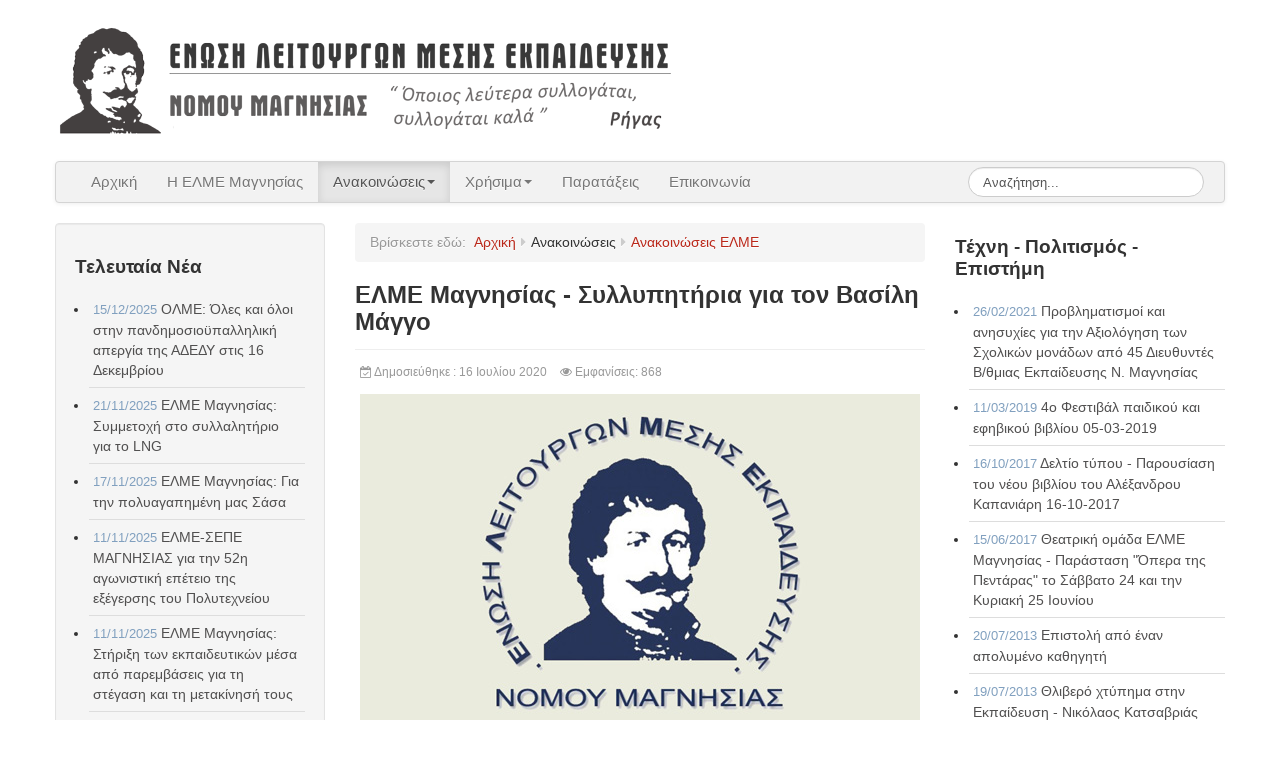

--- FILE ---
content_type: text/html; charset=utf-8
request_url: https://www.elme-mag.gr/anakoinoseis/elme/elme-magnisias-syllypitiria-gia-ton-vasili-maggo.html
body_size: 8380
content:
<!DOCTYPE html>
<html lang="el-GR" dir="ltr">
	<head>
		<meta name="viewport" content="width=device-width, initial-scale=1.0">
<base href="https://www.elme-mag.gr/anakoinoseis/elme/elme-magnisias-syllypitiria-gia-ton-vasili-maggo.html" />
	<meta http-equiv="content-type" content="text/html; charset=utf-8" />
	<meta name="keywords" content="ΕΛΜΕ Μαγνησίας, Καθηγητές, Σχολεία, Δημόσια Εκπαίδευση, Δευτεροβάθμια" />
	<meta name="author" content="elme-mag.gr" />
	<meta name="description" content="Το ΔΣ της ΕΛΜΕ Μαγνησίας εκφράζει θερμά συλλυπητήρια στους γονείς,  για τον άδικο" />
	<meta name="generator" content="Joomla! - Open Source Content Management" />
	<title>ΕΛΜΕ Μαγνησίας - Συλλυπητήρια για τον Βασίλη Μάγγο | elme-mag.gr</title>
	<link href="/templates/js_wright/favicon.ico" rel="shortcut icon" type="image/vnd.microsoft.icon" />
	<link href="/media/system/css/modal.css?1bfe4b9a0dd9425ea93eaa2153637dbc" rel="stylesheet" type="text/css" />
	<link href="/media/com_attachments/css/attachments_hide.css" rel="stylesheet" type="text/css" />
	<link href="/media/com_attachments/css/attachments_list.css" rel="stylesheet" type="text/css" />
	<link href="/templates/js_wright/css/style-custom.css" rel="stylesheet" type="text/css" />
	<link href="/templates/js_wright/css/joomla30-custom-extended.css" rel="stylesheet" type="text/css" />
	<link href="/templates/js_wright/css/joomla30-custom-responsive.css" rel="stylesheet" type="text/css" />
	<link href="/templates/js_wright/css/custom.css" rel="stylesheet" type="text/css" />
	<link href="/templates/js_wright/wright/css/font-awesome.min.css" rel="stylesheet" type="text/css" />
	<link href="/modules/mod_latestnewsplusdate/tmpl/assets/style.min.css" rel="stylesheet" type="text/css" />
	<link href="/modules/mod_vvisit_counter/mvc.css" rel="stylesheet" type="text/css" />
	<script type="application/json" class="joomla-script-options new">{"csrf.token":"af7dfbc144427ad7e29bc52e4b6437a8","system.paths":{"root":"","base":""}}</script>
	<script src="/media/system/js/core.js?1bfe4b9a0dd9425ea93eaa2153637dbc" type="text/javascript"></script>
	<script src="/media/jui/js/jquery.min.js?1bfe4b9a0dd9425ea93eaa2153637dbc" type="text/javascript"></script>
	<script src="/media/jui/js/jquery-noconflict.js?1bfe4b9a0dd9425ea93eaa2153637dbc" type="text/javascript"></script>
	<script src="/media/com_attachments/js/attachments_refresh.js" type="text/javascript"></script>
	<script src="/templates/js_wright/js/jui/bootstrap.min.js?1bfe4b9a0dd9425ea93eaa2153637dbc" type="text/javascript"></script>
	<script src="/media/system/js/caption.js?1bfe4b9a0dd9425ea93eaa2153637dbc" type="text/javascript"></script>
	<script src="/templates/js_wright/wright/js/utils.min.js" type="text/javascript"></script>
	<script type="text/javascript">

		jQuery(function($) {
			SqueezeBox.initialize({});
			initSqueezeBox();
			$(document).on('subform-row-add', initSqueezeBox);

			function initSqueezeBox(event, container)
			{
				SqueezeBox.assign($(container || document).find('a.modal').get(), {
					parse: 'rel'
				});
			}
		});

		window.jModalClose = function () {
			SqueezeBox.close();
		};

		// Add extra modal close functionality for tinyMCE-based editors
		document.onreadystatechange = function () {
			if (document.readyState == 'interactive' && typeof tinyMCE != 'undefined' && tinyMCE)
			{
				if (typeof window.jModalClose_no_tinyMCE === 'undefined')
				{
					window.jModalClose_no_tinyMCE = typeof(jModalClose) == 'function'  ?  jModalClose  :  false;

					jModalClose = function () {
						if (window.jModalClose_no_tinyMCE) window.jModalClose_no_tinyMCE.apply(this, arguments);
						tinyMCE.activeEditor.windowManager.close();
					};
				}

				if (typeof window.SqueezeBoxClose_no_tinyMCE === 'undefined')
				{
					if (typeof(SqueezeBox) == 'undefined')  SqueezeBox = {};
					window.SqueezeBoxClose_no_tinyMCE = typeof(SqueezeBox.close) == 'function'  ?  SqueezeBox.close  :  false;

					SqueezeBox.close = function () {
						if (window.SqueezeBoxClose_no_tinyMCE)  window.SqueezeBoxClose_no_tinyMCE.apply(this, arguments);
						tinyMCE.activeEditor.windowManager.close();
					};
				}
			}
		};
		jQuery(function($){ initTooltips(); $("body").on("subform-row-add", initTooltips); function initTooltips (event, container) { container = container || document;$(container).find(".hasTooltip").tooltip({"html": true,"container": "body"});} });jQuery(window).on('load',  function() {
				new JCaption('img.caption');
			});
	</script>
	<meta property="og:title" content="ΕΛΜΕ Μαγνησίας - Συλλυπητήρια για τον Βασίλη Μάγγο" />
	<meta property="og:type" content="article" />
	<meta property="og:image" content="https://www.elme-mag.gr/images/article-new/elme-magnesias.jpg" />
	<meta property="og:url" content="https://www.elme-mag.gr/anakoinoseis/elme/elme-magnisias-syllypitiria-gia-ton-vasili-maggo.html" />
	<meta property="og:site_name" content="elme-mag.gr" />
	<meta property="og:description" content="Το ΔΣ της ΕΛΜΕ Μαγνησίας εκφράζει θερμά συλλυπητήρια στους γονείς, για τον άδικο χαμό του Βασίλη Μάγγου. Τα όσα είδαν το φως της δημοσιότητας για την αδικαιολόγητη αστυνομική βία που υπέστη αποτελούν πολύ σοβαρό γεγονός και η ΕΛΜΕ θα παρακολουθεί στενά την εξέλιξη της υπόθεσης. Στη μνήμη του Βασίλη, αντί στεφάνου καταθέτουμε 150 ευρώ στο ΚΕΘΕΑ. " />
	<link rel="canonical" href="https://www.elme-mag.gr/anakoinoseis/elme/elme-magnisias-syllypitiria-gia-ton-vasili-maggo.html" />


	



<meta name="google-site-verification" content="O8qh2TqiWSzfvEnCB3-qn12GNbx8Fr1GnKOdAEjL53E" />


<script>
  (function(i,s,o,g,r,a,m){i['GoogleAnalyticsObject']=r;i[r]=i[r]||function(){
  (i[r].q=i[r].q||[]).push(arguments)},i[r].l=1*new Date();a=s.createElement(o),
  m=s.getElementsByTagName(o)[0];a.async=1;a.src=g;m.parentNode.insertBefore(a,m)
  })(window,document,'script','//www.google-analytics.com/analytics.js','ga');

  ga('create', 'UA-155348605-2', 'elme-mag.gr');
  ga('send', 'pageview');

</script>
<!-- //End Universal Google Analytics Plugin by PB Web Development -->


</head>
	<body class="is_chrome v_131  responsive b_jdefault h_consolas s_custom id_5 rev_3.7.14">
				<div class="container">
			
			<header id="header" class="header m-b-1 p-t-1">
				<div class="row clearfix">
					<div id="logo" class="span7">

<div class="custom hidden-phone"  >
	<p><a href="https://www.elme-mag.gr/"><img style="margin-bottom: -15px;" src="/images/logo-elme.png" alt="ΕΛΜΕ Μαγνησίας" width="619" height="129" /></a></p></div>


<div class="custom hidden-desktop hidden-tablet"  >
	<p><a href="https://www.elme-mag.gr/"><img style="margin-bottom: -15px;" src="/images/logo-elme-mobile.png" alt="ΕΛΜΕ Μαγνησίας" width="500" height="176" /></a></p></div>
</div>
					<div class="clear"></div>
				</div>
			</header>
						
	   		<div class="wrapper-menu">
				<div class="">
					<nav id="menu">
						<div class="navbar ">
							<div class="navbar-inner">
					            <a class="btn btn-navbar collapsed" data-toggle="collapse" data-target="#nav-menu">
						            <span class="icon-bar"></span>
						            <span class="icon-bar"></span>
						            <span class="icon-bar"></span>
					            </a>
					            <div class="nav-collapse" id="nav-menu">
									 
<ul class="menu nav">
<li class="item-30"><a href="/" >Αρχική</a></li><li class="item-3"><a href="/elme-magnisias.html" >Η ΕΛΜΕ Μαγνησίας</a></li><li class="item-12 active deeper dropdown parent"><a href="#" class="heading dropdown-toggle" >
	Ανακοινώσεις<b class="caret"></b></a> <ul class="dropdown-menu"><li class="item-5 current active"><a href="/anakoinoseis/elme.html" >Ανακοινώσεις ΕΛΜΕ</a></li><li class="item-11"><a href="/anakoinoseis/olme.html" >Ανακοινώσεις ΟΛΜΕ</a></li><li class="item-10"><a href="/anakoinoseis/sxoleia.html" >Ανακοινώσεις Σχολείων</a></li><li class="item-29"><a href="/anakoinoseis/politsimos.html" >Ανακοινώσεις Πολιτισμού - Επιστήμης - Έργων Τέχνης</a></li><li class="item-16"><a href="/anakoinoseis/loipes.html" >Λοιπές Ανακοινώσεις</a></li></ul></li><li class="item-14 deeper dropdown parent"><a href="#" class="separator dropdown-toggle" >	Χρήσιμα<b class="caret"></b></a> <ul class="dropdown-menu"><li class="item-9"><a href="/xrisima/epitropes.html" >Επιτροπές</a></li><li class="item-15"><a href="/xrisima/nomothesia.html" >Νομοθεσία</a></li><li class="item-129"><a href="/xrisima/syndeseis.html" >Συνδέσεις</a></li></ul></li><li class="item-4"><a href="/parataxeis.html" >Παρατάξεις</a></li><li class="item-2"><a href="/epikoinonia.html" >Επικοινωνία</a></li></ul>
<div class="search navbar-search pull-right">
	<form action="/anakoinoseis/elme.html" method="post" class="form-inline">
		<label for="mod-search-searchword" class="element-invisible">Αναζήτηση...</label> <input name="searchword" id="mod-search-searchword" maxlength="200"  class="inputbox search-query" type="text" size="10" value="Αναζήτηση..."  onblur="if (this.value=='') this.value='Αναζήτηση...';" onfocus="if (this.value=='Αναζήτηση...') this.value='';" />		<input type="hidden" name="task" value="search" />
		<input type="hidden" name="option" value="com_search" />
		<input type="hidden" name="Itemid" value="30" />
	</form>
</div>

								</div>
							</div>
						</div>
					</nav>
				</div>
			</div>
						
						
									<div id="main-content" class="row">
				
				<aside class="span3" id="sidebar1">
					<div class="module">        <div class="moduletable hidden-phone well">
              
                                <h3>Τελευταία Νέα</h3>
              
              <ul class="lnpd_item_wrapper">
			<li class="lnpd_item_without_intro" >
			<span class="lnpd_item_date">
				<span class="lnd_introdate">15/12/2025<br/></span>			</span>
			<a href="/anakoinoseis/olme/olme-oles-kai-oloi-stin-pandimosioypalliliki-apergia-tis-adedy-stis-16-dekemvriou.html" itemprop="url" class="lnpd_item_title"><span itemprop="name">ΟΛΜΕ: Όλες και όλοι στην πανδημοσιοϋπαλληλική απεργία της ΑΔΕΔΥ στις 16 Δεκεμβρίου</span></a>	
			</li>

					<li class="lnpd_item_without_intro" >
			<span class="lnpd_item_date">
				<span class="lnd_introdate">21/11/2025<br/></span>			</span>
			<a href="/anakoinoseis/elme/elme-magnisias-symmetoxi-sto-syllalitirio-gia-to-lng.html" itemprop="url" class="lnpd_item_title"><span itemprop="name">ΕΛΜΕ Μαγνησίας: Συμμετοχή στο συλλαλητήριο για το LNG</span></a>	
			</li>

					<li class="lnpd_item_without_intro" >
			<span class="lnpd_item_date">
				<span class="lnd_introdate">17/11/2025<br/></span>			</span>
			<a href="/anakoinoseis/elme/elme-magnisias-gia-tin-polyagapimeni-mas-sasa.html" itemprop="url" class="lnpd_item_title"><span itemprop="name">ΕΛΜΕ Μαγνησίας: Για την πολυαγαπημένη μας Σάσα</span></a>	
			</li>

					<li class="lnpd_item_without_intro" >
			<span class="lnpd_item_date">
				<span class="lnd_introdate">11/11/2025<br/></span>			</span>
			<a href="/anakoinoseis/elme/elme-sepe-magnisias-gia-tin-52i-agonistiki-epeteio-tis-eksegersis-tou-polytexneiou.html" itemprop="url" class="lnpd_item_title"><span itemprop="name">ΕΛΜΕ-ΣΕΠΕ ΜΑΓΝΗΣΙΑΣ για την 52η αγωνιστική επέτειο της εξέγερσης του Πολυτεχνείου</span></a>	
			</li>

					<li class="lnpd_item_without_intro" >
			<span class="lnpd_item_date">
				<span class="lnd_introdate">11/11/2025<br/></span>			</span>
			<a href="/anakoinoseis/elme/elme-magnisias-stiriksi-ton-ekpaideftikon-mesa-apo-paremvaseis-gia-ti-stegasi-kai-ti-metakinisi-tous.html" itemprop="url" class="lnpd_item_title"><span itemprop="name">ΕΛΜΕ Μαγνησίας: Στήριξη των εκπαιδευτικών μέσα από παρεμβάσεις για τη στέγαση και τη μετακίνησή τους</span></a>	
			</li>

					<li class="lnpd_item_without_intro" >
			<span class="lnpd_item_date">
				<span class="lnd_introdate">04/11/2025<br/></span>			</span>
			<a href="/anakoinoseis/olme/olme-oles-oloi-sta-panekpaideftika-syllalitiria-tin-pempti-6-noemvriou-stin-athina-kai-se-oli-ti-xora-diefk-ki-stasi.html" itemprop="url" class="lnpd_item_title"><span itemprop="name">ΟΛΜΕ: Όλες/όλοι στα πανεκπαιδευτικά συλλαλητήρια την Πέμπτη 6 Νοεμβρίου στην Αθήνα και σε όλη τη χώρα - Διευκ/κή στάση</span></a>	
			</li>

					<li class="lnpd_item_without_intro" >
			<span class="lnpd_item_date">
				<span class="lnd_introdate">31/10/2025<br/></span>			</span>
			<a href="/anakoinoseis/elme/elme-magnisias-anakoinosi-31-10.html" itemprop="url" class="lnpd_item_title"><span itemprop="name">ΕΛΜΕ Μαγνησίας: Ανακοίνωση 31/10</span></a>	
			</li>

					<li class="lnpd_item_without_intro" >
			<span class="lnpd_item_date">
				<span class="lnd_introdate">22/10/2025<br/></span>			</span>
			<a href="/anakoinoseis/elme/elme-magnisias-anakoinosi-kataggelia-gia-ta-kena-sta-sxoleia.html" itemprop="url" class="lnpd_item_title"><span itemprop="name">ΕΛΜΕ Μαγνησίας: Ανακοίνωση - καταγγελία για τα κενά στα σχολεία</span></a>	
			</li>

					<li class="lnpd_item_without_intro" >
			<span class="lnpd_item_date">
				<span class="lnd_introdate">11/10/2025<br/></span>			</span>
			<a href="/anakoinoseis/olme/olme-gia-to-ergasiako-kai-didaktiko-orario-tis-anapliroseis-logo-apousion-kai-tis-synedriaseis-ton-syllogon-didaskonton.html" itemprop="url" class="lnpd_item_title"><span itemprop="name">ΟΛΜΕ: Για το εργασιακό και διδακτικό ωράριο, τις αναπληρώσεις λόγω απουσιών και τις συνεδριάσεις των συλλόγων διδασκόντων</span></a>	
			</li>

					<li class="lnpd_item_without_intro" >
			<span class="lnpd_item_date">
				<span class="lnd_introdate">17/09/2025<br/></span>			</span>
			<a href="/anakoinoseis/elme/elme-magnisias-geniki-synelefsi-tin-pempti-18-9.html" itemprop="url" class="lnpd_item_title"><span itemprop="name">ΕΛΜΕ Μαγνησίας: Γενική Συνέλευση την Πέμπτη 18/9</span></a>	
			</li>

					<li class="lnpd_item_without_intro" >
			<span class="lnpd_item_date">
				<span class="lnd_introdate">16/09/2025<br/></span>			</span>
			<a href="/anakoinoseis/olme/olme-eisigisi-pros-tis-gs-ton-elme-tis-xoras.html" itemprop="url" class="lnpd_item_title"><span itemprop="name">ΟΛΜΕ: Εισήγηση προς τις ΓΣ των ΕΛΜΕ της χώρας</span></a>	
			</li>

					<li class="lnpd_item_without_intro" >
			<span class="lnpd_item_date">
				<span class="lnd_introdate">30/04/2025<br/></span>			</span>
			<a href="/anakoinoseis/loipes/adedy-magnisias-1i-tou-mai-2025.html" itemprop="url" class="lnpd_item_title"><span itemprop="name">ΑΔΕΔΥ ΜΑΓΝΗΣΙΑΣ: 1η του Μάη 2025</span></a>	
			</li>

					<li class="lnpd_item_without_intro" >
			<span class="lnpd_item_date">
				<span class="lnd_introdate">29/04/2025<br/></span>			</span>
			<a href="/anakoinoseis/olme/olme-adiki-kai-protofanis-i-apolysi-tou-syn-panagioti-katsoyli.html" itemprop="url" class="lnpd_item_title"><span itemprop="name">ΟΛΜΕ: Άδικη και πρωτοφανής η απόλυση του συν. Παναγιώτη Κατσούλη</span></a>	
			</li>

		</ul>
               
        </div>
            <div class="moduletable navbar navbar clearfix
 hidden-phone">
              
              
              <ul class="menu navbar-inner nav">
<li class="item-128"><a href="/theatriki-omada.html" >Θεατρική Ομάδα ΕΛΜΕ</a></li></ul>
               
        </div>
    </div>
				</aside><section class="span6" id="main">
															
					<div id="breadcrumbs">
						<div class="module">
<ul class="breadcrumb">
	<li class="active"><span class="show-breadcrumbs-here">Βρίσκεστε εδώ: &#160;</span></li><li><a href="/" class="pathway">Αρχική</a><span class="divider"><i class="icon-caret-right"></i></span></li><li><span>Ανακοινώσεις</span><span class="divider"><i class="icon-caret-right"></i></span></li><li><a href="/anakoinoseis/elme.html" class="pathway">Ανακοινώσεις ΕΛΜΕ</a></li></ul>
</div>
					</div>
										
					<div id="system-message-container">
    </div><div class="item-page" >

	<!-- Schema.org markup -->
	<meta itemprop="name" content="Ανακοινώσεις ΕΛΜΕ" />
	<meta itemprop="headline" content="ΕΛΜΕ Μαγνησίας - Συλλυπητήρια για τον Βασίλη Μάγγο" />
	<meta itemprop="inLanguage" content="el-GR" />
	<meta itemprop="genre" content="Ανακοινώσεις ΕΛΜΕ Μαγνησίας" />
			<meta itemprop="genre" content="ΕΛΜΕ Μαγνησίας" />
				<meta itemprop="image" content="https://www.elme-mag.gr/images/article-new/elme-magnesias.jpg">
		<meta itemprop="dateCreated" content="2020-07-16T11:44:14+03:00" />
	<meta itemprop="dateModified" content="2020-07-16T11:44:14+03:00" />
	<meta itemprop="datePublished" content="2020-07-16T11:44:14+03:00" />
			<div itemprop="publisher" >
			<meta itemprop="name" content="elme-mag.gr" />
			<div itemprop="logo" >
				<meta itemprop="url" content="https://www.elme-mag.gr/images/logo-elme.png">
			</div>
		</div>
		<div itemprop="author" itemscope itemtype="https://schema.org/Person">
		<meta itemprop="name" content="elme-mag.gr" />
	</div>

	
	

                                            <div class="page-header">
                                <h1>ΕΛΜΕ Μαγνησίας - Συλλυπητήρια για τον Βασίλη Μάγγο</h1>

                                                
                                </div>
                
                
            
                                        	<dl class="article-info muted">

		
			<dt class="article-info-term">
													Λεπτομέρειες							</dt>

			
			
			
							<dd class="published">
	<span class="icon-calendar-check-o"></span> <span class="hidden-phone"> Δημοσιεύθηκε : 16 Ιουλίου 2020 </span><span class="visible-phone"> 16 Ιουλίου 2020</span></dd>
					
					
			
							<dd class="hits">
	<meta itemprop="interactionCount" content="UserPageVisits:868" />
	<span class="icon-eye"></span>
	<span class="hidden-phone"> Εμφανίσεις: 868</span><span class="visible-phone"> 868</span></dd>
						</dl>
                                    
                                                            <div class="pull-none item-image"> <img
                class=""                src="/images/article-new/elme-magnesias.jpg" alt="ΕΛΜΕ Μαγνησίας - Συλλυπητήρια για τον Βασίλη Μάγγο" />
                </div>
                                            
	            <div itemprop="articleBody">
                    <p><span style="font-family: helvetica, arial, sans-serif; font-size: 11pt;">Το ΔΣ της ΕΛΜΕ Μαγνησίας εκφράζει θερμά συλλυπητήρια στους γονείς, για τον άδικο χαμό του Βασίλη Μάγγου. Τα όσα είδαν το φως της δημοσιότητας για την αδικαιολόγητη αστυνομική βία που υπέστη αποτελούν πολύ σοβαρό γεγονός και η ΕΛΜΕ θα παρακολουθεί στενά την εξέλιξη της υπόθεσης. Στη μνήμη του Βασίλη, αντί στεφάνου καταθέτουμε 150 ευρώ στο ΚΕΘΕΑ.</span></p>
<p><img src="/images/articles/elme-sign.jpg" alt="" /></p> <div class="attachmentsContainer">

<div class="attachmentsList" id="attachmentsList_com_content_default_924"></div>

</div>	            </div>

            
                <ul class="pager pagenav">
	<li class="previous">
		<a class="hasTooltip" title="ΕΛΜΕ Μαγνησίας - Για το ΕΠΑΛ Σκιάθου και Αργαλαστής" aria-label="Προηγούμενο άρθρο: ΕΛΜΕ Μαγνησίας - Για το ΕΠΑΛ Σκιάθου και Αργαλαστής" href="/anakoinoseis/elme/elme-magnisias-gia-to-epal-skiathou-kai-argalastis.html" rel="prev">
			<span class="icon-chevron-left" aria-hidden="true"></span> <span aria-hidden="true">Προηγούμενο</span>		</a>
	</li>
	<li class="next">
		<a class="hasTooltip" title="ΕΛΜΕ Μαγνησίας - Όχι στο νομοσχεδιο απαγόρευσης διαδηλώσεων" aria-label="Επόμενο άρθρο: ΕΛΜΕ Μαγνησίας - Όχι στο νομοσχεδιο απαγόρευσης διαδηλώσεων" href="/anakoinoseis/elme/elme-magnisias-oxi-sto-nomosxedio-apagorefsis-diadiloseon.html" rel="next">
			<span aria-hidden="true">Επόμενο</span> <span class="icon-chevron-right" aria-hidden="true"></span>		</a>
	</li>
</ul>
                                                                                                    
	</div>
									</section><aside class="span3" id="sidebar2">
					<div class="module">        <div class="moduletable hidden-phone">
              
                                <h3> Τέχνη - Πολιτισμός - Επιστήμη</h3>
              
              <ul class="lnpd_item_wrapper">
			<li class="lnpd_item_without_intro" >
			<span class="lnpd_item_date">
				<span class="lnd_introdate">26/02/2021<br/></span>			</span>
			<a href="/anakoinoseis/politsimos/provlimatismoi-kai-anisyxies-gia-tin-aksiologisi-ton-sxolikon-monadon-apo-45-diefthyntes-v-thmias-ekpaidefsis-n-magnisias.html" itemprop="url" class="lnpd_item_title"><span itemprop="name">Προβληματισμοί και ανησυχίες για την  Αξιολόγηση των Σχολικών μονάδων από 45 Διευθυντές Β/θμιας Εκπαίδευσης Ν. Μαγνησίας</span></a>	
			</li>

					<li class="lnpd_item_without_intro" >
			<span class="lnpd_item_date">
				<span class="lnd_introdate">11/03/2019<br/></span>			</span>
			<a href="/anakoinoseis/politsimos/4o-festibal-paidikou-kai-efhbikou-bibliou-05-03-2019.html" itemprop="url" class="lnpd_item_title"><span itemprop="name">4ο Φεστιβάλ παιδικού και εφηβικού βιβλίου 05-03-2019</span></a>	
			</li>

					<li class="lnpd_item_without_intro" >
			<span class="lnpd_item_date">
				<span class="lnd_introdate">16/10/2017<br/></span>			</span>
			<a href="/anakoinoseis/politsimos/deltio-tupou-parousiash-tou-neou-bibliou-tou-aleksandrou-kapaniarh-16-10-2017.html" itemprop="url" class="lnpd_item_title"><span itemprop="name">Δελτίο τύπου - Παρουσίαση του νέου βιβλίου του Αλέξανδρου Καπανιάρη 16-10-2017</span></a>	
			</li>

					<li class="lnpd_item_without_intro" >
			<span class="lnpd_item_date">
				<span class="lnd_introdate">15/06/2017<br/></span>			</span>
			<a href="/anakoinoseis/politsimos/theatriki-omada-elme-magnhsias-parastash-qopera-ths-pentarasq-to-sabbato-24-kai-thn-kuriaki-25-iouniou.html" itemprop="url" class="lnpd_item_title"><span itemprop="name">Θεατρική ομάδα ΕΛΜΕ Μαγνησίας - Παράσταση "Όπερα της Πεντάρας" το Σάββατο 24 και την Κυριακή 25 Ιουνίου</span></a>	
			</li>

					<li class="lnpd_item_without_intro" >
			<span class="lnpd_item_date">
				<span class="lnd_introdate">20/07/2013<br/></span>			</span>
			<a href="/anakoinoseis/politsimos/epistoli-apo-enan-apolumeno-kathhghti.html" itemprop="url" class="lnpd_item_title"><span itemprop="name">Επιστολή από έναν απολυμένο καθηγητή</span></a>	
			</li>

					<li class="lnpd_item_without_intro" >
			<span class="lnpd_item_date">
				<span class="lnd_introdate">19/07/2013<br/></span>			</span>
			<a href="/anakoinoseis/politsimos/thlibero-xtuphma-sthn-ekpaideush-nikolaos-katsabrias.html" itemprop="url" class="lnpd_item_title"><span itemprop="name">Θλιβερό χτύπημα στην Εκπαίδευση - Νικόλαος Κατσαβριάς</span></a>	
			</li>

					<li class="lnpd_item_without_intro" >
			<span class="lnpd_item_date">
				<span class="lnd_introdate">11/07/2013<br/></span>			</span>
			<a href="/anakoinoseis/politsimos/to-magiko-filtro-tou-druidh-antigonh-sdrolia-11-07-2013.html" itemprop="url" class="lnpd_item_title"><span itemprop="name">Το μαγικό φίλτρο του Δρυΐδη - Αντιγόνη Σδρόλια</span></a>	
			</li>

					<li class="lnpd_item_without_intro" >
			<span class="lnpd_item_date">
				<span class="lnd_introdate">11/07/2013<br/></span>			</span>
			<a href="/anakoinoseis/politsimos/to-gramma-ks-ths-antigonhs-sdrolia-proto-brabeio-sto-diagonismo-qlogo-texnhsq.html" itemprop="url" class="lnpd_item_title"><span itemprop="name">«Το γράμμα Ξ» της Αντιγόνης Σδρόλια - Πρώτο βραβείο στο διαγωνισμό "Λόγω Τέχνης"</span></a>	
			</li>

					<li class="lnpd_item_without_intro" >
			<span class="lnpd_item_date">
				<span class="lnd_introdate">08/07/2013<br/></span>			</span>
			<a href="/anakoinoseis/politsimos/bolioths-ekpaideutikos-o-suntheths-tou-umnou-ton-mesogeiakon.html" itemprop="url" class="lnpd_item_title"><span itemprop="name">Βολιώτης Εκπαιδευτικός  ο Συνθέτης του Ύμνου των Μεσογειακών</span></a>	
			</li>

					<li class="lnpd_item_without_intro" >
			<span class="lnpd_item_date">
				<span class="lnd_introdate">19/06/2013<br/></span>			</span>
			<a href="/anakoinoseis/politsimos/dimos-ntalas-istoselida-me-monadikes-ksulines-dhmiourgies.html" itemprop="url" class="lnpd_item_title"><span itemprop="name">Δήμος Ντάλας - Ιστοσελίδα με μοναδικές ξύλινες δημιουργίες</span></a>	
			</li>

					<li class="lnpd_item_without_intro" >
			<span class="lnpd_item_date">
				<span class="lnd_introdate">09/06/2013<br/></span>			</span>
			<a href="/anakoinoseis/politsimos/ioannidhs-nikolaos-2011-4o-gel-bolou-gia-mia-tupologia-ths-ennoias-sundikalistiko-kinhma-istotopos-paideias-egkomion-17062011.html" itemprop="url" class="lnpd_item_title"><span itemprop="name">Ιωαννίδης, Νικόλαος 2011 - 4ο ΓΕΛ Βόλου. Για μια τυπολογία της έννοιας «συνδικαλιστικό κίνημα». Ιστότοπος: Παιδείας Εγκώμιον, 17/06/2011</span></a>	
			</li>

		</ul>
               
        </div>
            <div class="moduletable visible-phone">
              
                                <h3>Τελευταία Νέα</h3>
              
              <ul class="lnpd_item_wrapper">
			<li class="lnpd_item_without_intro" >
			<span class="lnpd_item_date">
				<span class="lnd_introdate">15/12/2025<br/></span>			</span>
			<a href="/anakoinoseis/olme/olme-oles-kai-oloi-stin-pandimosioypalliliki-apergia-tis-adedy-stis-16-dekemvriou.html" itemprop="url" class="lnpd_item_title"><span itemprop="name">ΟΛΜΕ: Όλες και όλοι στην πανδημοσιοϋπαλληλική απεργία της ΑΔΕΔΥ στις 16 Δεκεμβρίου</span></a>	
			</li>

					<li class="lnpd_item_without_intro" >
			<span class="lnpd_item_date">
				<span class="lnd_introdate">21/11/2025<br/></span>			</span>
			<a href="/anakoinoseis/elme/elme-magnisias-symmetoxi-sto-syllalitirio-gia-to-lng.html" itemprop="url" class="lnpd_item_title"><span itemprop="name">ΕΛΜΕ Μαγνησίας: Συμμετοχή στο συλλαλητήριο για το LNG</span></a>	
			</li>

					<li class="lnpd_item_without_intro" >
			<span class="lnpd_item_date">
				<span class="lnd_introdate">17/11/2025<br/></span>			</span>
			<a href="/anakoinoseis/elme/elme-magnisias-gia-tin-polyagapimeni-mas-sasa.html" itemprop="url" class="lnpd_item_title"><span itemprop="name">ΕΛΜΕ Μαγνησίας: Για την πολυαγαπημένη μας Σάσα</span></a>	
			</li>

					<li class="lnpd_item_without_intro" >
			<span class="lnpd_item_date">
				<span class="lnd_introdate">11/11/2025<br/></span>			</span>
			<a href="/anakoinoseis/elme/elme-sepe-magnisias-gia-tin-52i-agonistiki-epeteio-tis-eksegersis-tou-polytexneiou.html" itemprop="url" class="lnpd_item_title"><span itemprop="name">ΕΛΜΕ-ΣΕΠΕ ΜΑΓΝΗΣΙΑΣ για την 52η αγωνιστική επέτειο της εξέγερσης του Πολυτεχνείου</span></a>	
			</li>

					<li class="lnpd_item_without_intro" >
			<span class="lnpd_item_date">
				<span class="lnd_introdate">11/11/2025<br/></span>			</span>
			<a href="/anakoinoseis/elme/elme-magnisias-stiriksi-ton-ekpaideftikon-mesa-apo-paremvaseis-gia-ti-stegasi-kai-ti-metakinisi-tous.html" itemprop="url" class="lnpd_item_title"><span itemprop="name">ΕΛΜΕ Μαγνησίας: Στήριξη των εκπαιδευτικών μέσα από παρεμβάσεις για τη στέγαση και τη μετακίνησή τους</span></a>	
			</li>

					<li class="lnpd_item_without_intro" >
			<span class="lnpd_item_date">
				<span class="lnd_introdate">04/11/2025<br/></span>			</span>
			<a href="/anakoinoseis/olme/olme-oles-oloi-sta-panekpaideftika-syllalitiria-tin-pempti-6-noemvriou-stin-athina-kai-se-oli-ti-xora-diefk-ki-stasi.html" itemprop="url" class="lnpd_item_title"><span itemprop="name">ΟΛΜΕ: Όλες/όλοι στα πανεκπαιδευτικά συλλαλητήρια την Πέμπτη 6 Νοεμβρίου στην Αθήνα και σε όλη τη χώρα - Διευκ/κή στάση</span></a>	
			</li>

					<li class="lnpd_item_without_intro" >
			<span class="lnpd_item_date">
				<span class="lnd_introdate">31/10/2025<br/></span>			</span>
			<a href="/anakoinoseis/elme/elme-magnisias-anakoinosi-31-10.html" itemprop="url" class="lnpd_item_title"><span itemprop="name">ΕΛΜΕ Μαγνησίας: Ανακοίνωση 31/10</span></a>	
			</li>

					<li class="lnpd_item_without_intro" >
			<span class="lnpd_item_date">
				<span class="lnd_introdate">22/10/2025<br/></span>			</span>
			<a href="/anakoinoseis/elme/elme-magnisias-anakoinosi-kataggelia-gia-ta-kena-sta-sxoleia.html" itemprop="url" class="lnpd_item_title"><span itemprop="name">ΕΛΜΕ Μαγνησίας: Ανακοίνωση - καταγγελία για τα κενά στα σχολεία</span></a>	
			</li>

					<li class="lnpd_item_without_intro" >
			<span class="lnpd_item_date">
				<span class="lnd_introdate">11/10/2025<br/></span>			</span>
			<a href="/anakoinoseis/olme/olme-gia-to-ergasiako-kai-didaktiko-orario-tis-anapliroseis-logo-apousion-kai-tis-synedriaseis-ton-syllogon-didaskonton.html" itemprop="url" class="lnpd_item_title"><span itemprop="name">ΟΛΜΕ: Για το εργασιακό και διδακτικό ωράριο, τις αναπληρώσεις λόγω απουσιών και τις συνεδριάσεις των συλλόγων διδασκόντων</span></a>	
			</li>

					<li class="lnpd_item_without_intro" >
			<span class="lnpd_item_date">
				<span class="lnd_introdate">17/09/2025<br/></span>			</span>
			<a href="/anakoinoseis/elme/elme-magnisias-geniki-synelefsi-tin-pempti-18-9.html" itemprop="url" class="lnpd_item_title"><span itemprop="name">ΕΛΜΕ Μαγνησίας: Γενική Συνέλευση την Πέμπτη 18/9</span></a>	
			</li>

					<li class="lnpd_item_without_intro" >
			<span class="lnpd_item_date">
				<span class="lnd_introdate">16/09/2025<br/></span>			</span>
			<a href="/anakoinoseis/olme/olme-eisigisi-pros-tis-gs-ton-elme-tis-xoras.html" itemprop="url" class="lnpd_item_title"><span itemprop="name">ΟΛΜΕ: Εισήγηση προς τις ΓΣ των ΕΛΜΕ της χώρας</span></a>	
			</li>

					<li class="lnpd_item_without_intro" >
			<span class="lnpd_item_date">
				<span class="lnd_introdate">30/04/2025<br/></span>			</span>
			<a href="/anakoinoseis/loipes/adedy-magnisias-1i-tou-mai-2025.html" itemprop="url" class="lnpd_item_title"><span itemprop="name">ΑΔΕΔΥ ΜΑΓΝΗΣΙΑΣ: 1η του Μάη 2025</span></a>	
			</li>

					<li class="lnpd_item_without_intro" >
			<span class="lnpd_item_date">
				<span class="lnd_introdate">29/04/2025<br/></span>			</span>
			<a href="/anakoinoseis/olme/olme-adiki-kai-protofanis-i-apolysi-tou-syn-panagioti-katsoyli.html" itemprop="url" class="lnpd_item_title"><span itemprop="name">ΟΛΜΕ: Άδικη και πρωτοφανής η απόλυση του συν. Παναγιώτη Κατσούλη</span></a>	
			</li>

					<li class="lnpd_item_without_intro" >
			<span class="lnpd_item_date">
				<span class="lnd_introdate">29/04/2025<br/></span>			</span>
			<a href="/anakoinoseis/olme/olme-afto-pou-den-exei-thesi-sto-dimosio-sxoleio-einai-i-politiki-tis-kyvernisis-tis-nd.html" itemprop="url" class="lnpd_item_title"><span itemprop="name">ΟΛΜΕ: Αυτό που δεν έχει θέση στο δημόσιο σχολείο είναι η πολιτική της κυβέρνησης της ΝΔ!</span></a>	
			</li>

					<li class="lnpd_item_without_intro" >
			<span class="lnpd_item_date">
				<span class="lnd_introdate">28/04/2025<br/></span>			</span>
			<a href="/anakoinoseis/olme/olme-ergatiki-protomagia-oles-kai-oloi-tin-pempti-1i-maiou.html" itemprop="url" class="lnpd_item_title"><span itemprop="name">ΟΛΜΕ: ΕΡΓΑΤΙΚΗ ΠΡΩΤΟΜΑΓΙΑ: ΟΛΕΣ και ΟΛΟΙ την ΠΕΜΠΤΗ 1η  ΜΑΪΟΥ</span></a>	
			</li>

		</ul>
               
        </div>
            <div class="moduletable well">
              
              
              <div class="mvc_main"><div style="text-align: center;" class="mvc_people"><table align="center" cellpadding="0" cellspacing="0" style="width: 90%;" class="mvc_peopleTable"><tbody><tr align="left" title="01-26-2026"><td>Σήμερα</td><td align="right">98</td></tr><tr align="left" title="01-25-2026"><td>Εχθές</td><td align="right">168</td></tr><tr align="left" title="01-26-2026 - 02-01-2026"><td>Τρέχ. Εβδομάδα</td><td align="right">84</td></tr><tr align="left" title="01-01-2026 - 01-31-2026"><td>Τρέχ. Μήνας</td><td align="right">5935</td></tr><tr align="left" title=""><td>Σύνολο</td><td align="right">540400</td></tr></tbody></table></div><div class="mvc_max_user_day"><span class="title">Περισσότεροι</span><span class="trenner"> </span><span class="value"> 12-12-2025 : 826</span></div><div style="text-align: center;" class="mvc_guests"><span class="title">Επισκέπτες</span><span class="trenner"> </span><span class="value">12</span></div></div><!-- Mod_VVisit_Counter :  http://www.mmajunke.de/ -->
               
        </div>
    </div>
				</aside>
				
				
				
				
			</div>
								</div>

		
		<div class="wrapper-footer">
		   <footer class="footer" id="footer" >

								
				<div class="wrapper-bottom-menu">
				<div class="container">
					<nav id="bottom-menu">
						<div class="navbar navbar-inverse navbar-transparent">
							<div class="navbar-inner">
					            <a class="btn btn-navbar collapsed" data-toggle="collapse" data-target="#nav-bottom-menu">
						            <span class="icon-bar"></span>
						            <span class="icon-bar"></span>
						            <span class="icon-bar"></span>
					            </a>
					            <div class="nav-collapse" id="nav-bottom-menu">
									 
<ul class="menu nav">
<li class="item-298"><a  class=" " href="https://www.elme-mag.gr/" ><i class="icon-home"></i>ΑΡΧΙΚΗ</a></li><li class="item-299"><a href="/elme-mag.html" >ΕΛΜΕ ΜΑΓΝΗΣΙΑΣ</a></li><li class="item-300"><a href="/contact.html" >ΕΠΙΚΟΙΝΩΝΙΑ</a></li></ul>

								</div>
							</div>
						</div>
					</nav>
				</div>
			</div>
				
		   	<div class="container footer-content p-t-1">
			   						<div class="row"><div class="module first mod_1 no_title span6">
<div class="footer1">Copyright &#169; 2026 elme-mag.gr. Με την επιφύλαξη κάθε δικαιώματος.</div>
<div class="footer2"></div>
</div>
<div class="module last mod_0 no_title span6">


<div class="custom"  >
	<p style="text-align: center;"><span style="font-size: 100%; font-weight: normal;"><span style="font-family: helvetica, arial, sans-serif; font-size: 10pt;">Κατασκευή Ιστοσελίδας: Δημήτρης Τσιλογιάννης ΠΕ86</span><br /></span></p></div>
</div>
</div>
				 						
				</div>
		   </footer>
		</div>
    
	</body>
</html>